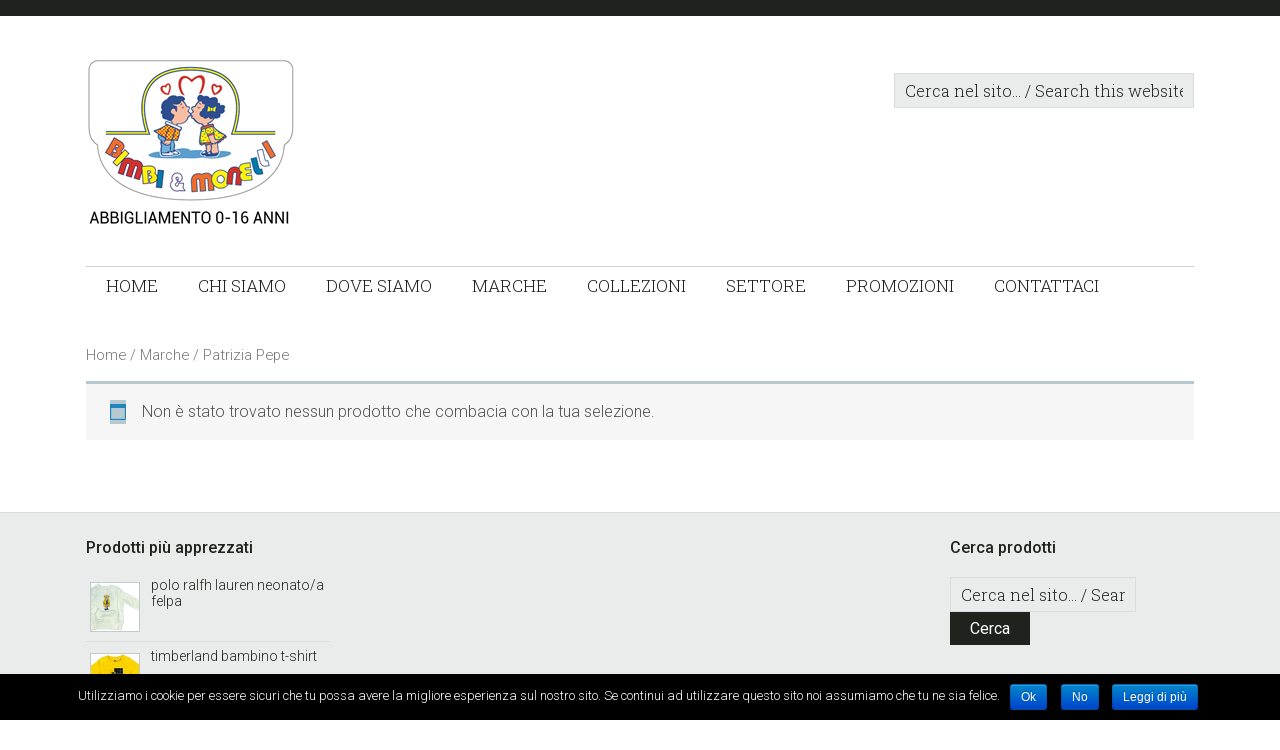

--- FILE ---
content_type: text/html; charset=UTF-8
request_url: http://bimbiemonelli.it/categoria-prodotto/marche/patrizia-pepe/
body_size: 7994
content:
<!DOCTYPE html>
<html lang="it-IT" prefix="og: http://ogp.me/ns#">
<head >
<meta charset="UTF-8" />
<title>Patrizia Pepe Archivi - Bimbi &amp; Monelli</title><meta name="viewport" content="width=device-width, initial-scale=1" />

<!-- This site is optimized with the Yoast SEO plugin v3.8 - https://yoast.com/wordpress/plugins/seo/ -->
<link rel="canonical" href="http://bimbiemonelli.it/categoria-prodotto/marche/patrizia-pepe/" />
<meta property="og:locale" content="it_IT" />
<meta property="og:type" content="object" />
<meta property="og:title" content="Patrizia Pepe Archivi - Bimbi &amp; Monelli" />
<meta property="og:url" content="http://bimbiemonelli.it/categoria-prodotto/marche/patrizia-pepe/" />
<meta property="og:site_name" content="Bimbi &amp; Monelli" />
<meta name="twitter:card" content="summary" />
<meta name="twitter:title" content="Patrizia Pepe Archivi - Bimbi &amp; Monelli" />
<!-- / Yoast SEO plugin. -->

<link rel='dns-prefetch' href='//fonts.googleapis.com' />
<link rel='dns-prefetch' href='//s.w.org' />
<link rel="alternate" type="application/rss+xml" title="Bimbi &amp; Monelli &raquo; Feed" href="http://bimbiemonelli.it/feed/" />
<link rel="alternate" type="application/rss+xml" title="Bimbi &amp; Monelli &raquo; Feed dei commenti" href="http://bimbiemonelli.it/comments/feed/" />
<link rel="alternate" type="application/rss+xml" title="Feed Bimbi &amp; Monelli &raquo; Patrizia Pepe Categorie prodotto" href="http://bimbiemonelli.it/categoria-prodotto/marche/patrizia-pepe/feed/" />
		<script type="text/javascript">
			window._wpemojiSettings = {"baseUrl":"https:\/\/s.w.org\/images\/core\/emoji\/2\/72x72\/","ext":".png","svgUrl":"https:\/\/s.w.org\/images\/core\/emoji\/2\/svg\/","svgExt":".svg","source":{"concatemoji":"http:\/\/bimbiemonelli.it\/wp-includes\/js\/wp-emoji-release.min.js?ver=fded32a273837ba73c7a4a0fd2a15210"}};
			!function(e,o,t){var a,n,r;function i(e){var t=o.createElement("script");t.src=e,t.type="text/javascript",o.getElementsByTagName("head")[0].appendChild(t)}for(r=Array("simple","flag","unicode8","diversity","unicode9"),t.supports={everything:!0,everythingExceptFlag:!0},n=0;n<r.length;n++)t.supports[r[n]]=function(e){var t,a,n=o.createElement("canvas"),r=n.getContext&&n.getContext("2d"),i=String.fromCharCode;if(!r||!r.fillText)return!1;switch(r.textBaseline="top",r.font="600 32px Arial",e){case"flag":return(r.fillText(i(55356,56806,55356,56826),0,0),n.toDataURL().length<3e3)?!1:(r.clearRect(0,0,n.width,n.height),r.fillText(i(55356,57331,65039,8205,55356,57096),0,0),a=n.toDataURL(),r.clearRect(0,0,n.width,n.height),r.fillText(i(55356,57331,55356,57096),0,0),a!==n.toDataURL());case"diversity":return r.fillText(i(55356,57221),0,0),a=(t=r.getImageData(16,16,1,1).data)[0]+","+t[1]+","+t[2]+","+t[3],r.fillText(i(55356,57221,55356,57343),0,0),a!=(t=r.getImageData(16,16,1,1).data)[0]+","+t[1]+","+t[2]+","+t[3];case"simple":return r.fillText(i(55357,56835),0,0),0!==r.getImageData(16,16,1,1).data[0];case"unicode8":return r.fillText(i(55356,57135),0,0),0!==r.getImageData(16,16,1,1).data[0];case"unicode9":return r.fillText(i(55358,56631),0,0),0!==r.getImageData(16,16,1,1).data[0]}return!1}(r[n]),t.supports.everything=t.supports.everything&&t.supports[r[n]],"flag"!==r[n]&&(t.supports.everythingExceptFlag=t.supports.everythingExceptFlag&&t.supports[r[n]]);t.supports.everythingExceptFlag=t.supports.everythingExceptFlag&&!t.supports.flag,t.DOMReady=!1,t.readyCallback=function(){t.DOMReady=!0},t.supports.everything||(a=function(){t.readyCallback()},o.addEventListener?(o.addEventListener("DOMContentLoaded",a,!1),e.addEventListener("load",a,!1)):(e.attachEvent("onload",a),o.attachEvent("onreadystatechange",function(){"complete"===o.readyState&&t.readyCallback()})),(a=t.source||{}).concatemoji?i(a.concatemoji):a.wpemoji&&a.twemoji&&(i(a.twemoji),i(a.wpemoji)))}(window,document,window._wpemojiSettings);
		</script>
		<style type="text/css">
img.wp-smiley,
img.emoji {
	display: inline !important;
	border: none !important;
	box-shadow: none !important;
	height: 1em !important;
	width: 1em !important;
	margin: 0 .07em !important;
	vertical-align: -0.1em !important;
	background: none !important;
	padding: 0 !important;
}
</style>
<link rel='stylesheet' id='wl-wrgf-swipe-css-css'  href='http://bimbiemonelli.it/wp-content/plugins/responsive-gallery-with-lightbox/lightbox/swipebox/swipebox.css?ver=fded32a273837ba73c7a4a0fd2a15210' type='text/css' media='all' />
<link rel='stylesheet' id='wrgf-hover-pack-css-css'  href='http://bimbiemonelli.it/wp-content/plugins/responsive-gallery-with-lightbox/css/hover-pack.css?ver=fded32a273837ba73c7a4a0fd2a15210' type='text/css' media='all' />
<link rel='stylesheet' id='wrgf-boot-strap-css-css'  href='http://bimbiemonelli.it/wp-content/plugins/responsive-gallery-with-lightbox/css/bootstrap.css?ver=fded32a273837ba73c7a4a0fd2a15210' type='text/css' media='all' />
<link rel='stylesheet' id='wrgf-img-gallery-css-css'  href='http://bimbiemonelli.it/wp-content/plugins/responsive-gallery-with-lightbox/css/img-gallery.css?ver=fded32a273837ba73c7a4a0fd2a15210' type='text/css' media='all' />
<link rel='stylesheet' id='wrgf-font-awesome-4-css'  href='http://bimbiemonelli.it/wp-content/plugins/responsive-gallery-with-lightbox/css/font-awesome-latest/css/font-awesome.min.css?ver=fded32a273837ba73c7a4a0fd2a15210' type='text/css' media='all' />
<link rel='stylesheet' id='jessica-css'  href='http://bimbiemonelli.it/wp-content/themes/jessica/style.css?ver=1.2.10' type='text/css' media='all' />
<link rel='stylesheet' id='abc_style-css'  href='http://bimbiemonelli.it/wp-content/plugins/advanced-browser-check/css/style.css?ver=fded32a273837ba73c7a4a0fd2a15210' type='text/css' media='all' />
<link rel='stylesheet' id='contact-form-7-css'  href='http://bimbiemonelli.it/wp-content/plugins/contact-form-7/includes/css/styles.css?ver=4.5.1' type='text/css' media='all' />
<link rel='stylesheet' id='cookie-notice-front-css'  href='http://bimbiemonelli.it/wp-content/plugins/cookie-notice/css/front.css?ver=fded32a273837ba73c7a4a0fd2a15210' type='text/css' media='all' />
<link rel='stylesheet' id='digg-digg-css'  href='http://bimbiemonelli.it/wp-content/plugins/digg-digg/css/diggdigg-style.css?ver=5.3.6' type='text/css' media='screen' />
<link rel='stylesheet' id='woocommerce-layout-css'  href='//bimbiemonelli.it/wp-content/plugins/woocommerce/assets/css/woocommerce-layout.css?ver=2.6.8' type='text/css' media='all' />
<link rel='stylesheet' id='woocommerce-smallscreen-css'  href='//bimbiemonelli.it/wp-content/plugins/woocommerce/assets/css/woocommerce-smallscreen.css?ver=2.6.8' type='text/css' media='only screen and (max-width: 768px)' />
<link rel='stylesheet' id='woocommerce-general-css'  href='//bimbiemonelli.it/wp-content/plugins/woocommerce/assets/css/woocommerce.css?ver=2.6.8' type='text/css' media='all' />
<link rel='stylesheet' id='genericons-css'  href='http://bimbiemonelli.it/wp-content/themes/jessica/lib/genericons/genericons.css?ver=1.2.10' type='text/css' media='all' />
<link rel='stylesheet' id='google-font-roboto-css'  href='//fonts.googleapis.com/css?family=Roboto%3A400%2C300%2C400italic%2C500%2C700%7CRoboto+Slab%3A400%2C700%2C300&#038;ver=1.2.10' type='text/css' media='all' />
<script type='text/javascript' src='http://bimbiemonelli.it/wp-includes/js/jquery/jquery.js?ver=1.12.4'></script>
<script type='text/javascript' src='http://bimbiemonelli.it/wp-includes/js/jquery/jquery-migrate.min.js?ver=1.4.1'></script>
<script type='text/javascript' src='http://bimbiemonelli.it/wp-content/plugins/responsive-gallery-with-lightbox/js/hover-pack.js?ver=fded32a273837ba73c7a4a0fd2a15210'></script>
<script type='text/javascript' src='http://bimbiemonelli.it/wp-content/plugins/responsive-gallery-with-lightbox/lightbox/swipebox/jquery.swipebox.js?ver=fded32a273837ba73c7a4a0fd2a15210'></script>
<script type='text/javascript' src='http://bimbiemonelli.it/wp-content/plugins/responsive-gallery-with-lightbox/js/masonry.pkgd.min.js?ver=fded32a273837ba73c7a4a0fd2a15210'></script>
<script type='text/javascript' src='http://bimbiemonelli.it/wp-content/plugins/responsive-gallery-with-lightbox/js/imagesloaded.pkgd.min.js?ver=fded32a273837ba73c7a4a0fd2a15210'></script>
<script type='text/javascript' src='http://bimbiemonelli.it/wp-content/plugins/advanced-browser-check/js/jquery.cookie.js?ver=fded32a273837ba73c7a4a0fd2a15210'></script>
<script type='text/javascript' src='http://bimbiemonelli.it/wp-content/plugins/advanced-browser-check/js/script.js?ver=fded32a273837ba73c7a4a0fd2a15210'></script>
<script type='text/javascript' src='http://bimbiemonelli.it/wp-content/themes/genesis/lib/js/skip-links.js?ver=fded32a273837ba73c7a4a0fd2a15210'></script>
<!--[if lt IE 9]>
<script type='text/javascript' src='http://bimbiemonelli.it/wp-content/themes/genesis/lib/js/html5shiv.min.js?ver=3.7.3'></script>
<![endif]-->
<link rel='https://api.w.org/' href='http://bimbiemonelli.it/wp-json/' />
<link rel="EditURI" type="application/rsd+xml" title="RSD" href="http://bimbiemonelli.it/xmlrpc.php?rsd" />
<link rel="wlwmanifest" type="application/wlwmanifest+xml" href="http://bimbiemonelli.it/wp-includes/wlwmanifest.xml" /> 

<script type="text/javascript">
(function(url){
	if(/(?:Chrome\/26\.0\.1410\.63 Safari\/537\.31|WordfenceTestMonBot)/.test(navigator.userAgent)){ return; }
	var addEvent = function(evt, handler) {
		if (window.addEventListener) {
			document.addEventListener(evt, handler, false);
		} else if (window.attachEvent) {
			document.attachEvent('on' + evt, handler);
		}
	};
	var removeEvent = function(evt, handler) {
		if (window.removeEventListener) {
			document.removeEventListener(evt, handler, false);
		} else if (window.detachEvent) {
			document.detachEvent('on' + evt, handler);
		}
	};
	var evts = 'contextmenu dblclick drag dragend dragenter dragleave dragover dragstart drop keydown keypress keyup mousedown mousemove mouseout mouseover mouseup mousewheel scroll'.split(' ');
	var logHuman = function() {
		var wfscr = document.createElement('script');
		wfscr.type = 'text/javascript';
		wfscr.async = true;
		wfscr.src = url + '&r=' + Math.random();
		(document.getElementsByTagName('head')[0]||document.getElementsByTagName('body')[0]).appendChild(wfscr);
		for (var i = 0; i < evts.length; i++) {
			removeEvent(evts[i], logHuman);
		}
	};
	for (var i = 0; i < evts.length; i++) {
		addEvent(evts[i], logHuman);
	}
})('//bimbiemonelli.it/?wordfence_logHuman=1&hid=DD7706677CC68D792D9A4CFD4F5E8C20');
</script><link rel="pingback" href="http://bimbiemonelli.it/xmlrpc.php" />
<link rel="icon" href="http://bimbiemonelli.it/wp-content/uploads/2016/05/cropped-logoBem1-32x32.png" sizes="32x32" />
<link rel="icon" href="http://bimbiemonelli.it/wp-content/uploads/2016/05/cropped-logoBem1-192x192.png" sizes="192x192" />
<link rel="apple-touch-icon-precomposed" href="http://bimbiemonelli.it/wp-content/uploads/2016/05/cropped-logoBem1-180x180.png" />
<meta name="msapplication-TileImage" content="http://bimbiemonelli.it/wp-content/uploads/2016/05/cropped-logoBem1-270x270.png" />
</head>
<body class="archive tax-product_cat term-patrizia-pepe term-101 woocommerce woocommerce-page header-image full-width-content archive-no-results" itemscope itemtype="http://schema.org/WebPage"><div class="site-container"><section><h2 class="screen-reader-text">Skip links</h2><ul class="genesis-skip-link"><li><a href="#genesis-nav-primary" class="screen-reader-shortcut"> Skip to primary navigation</a></li><li><a href="#genesis-content" class="screen-reader-shortcut"> Skip to content</a></li><li><a href="#genesis-footer-widgets" class="screen-reader-shortcut"> Skip to footer</a></li></ul></section>
<aside class="before-header"><div class="wrap"></div></aside><header class="site-header" itemscope itemtype="http://schema.org/WPHeader"><div class="wrap"><div class="title-area"><p class="site-title" itemprop="headline"><a href="http://bimbiemonelli.it/">Bimbi &amp; Monelli</a></p><p class="site-description" itemprop="description">Abbigliamento da 0 a 16 anni</p></div><div class="widget-area header-widget-area"><h2 class="genesis-sidebar-title screen-reader-text">Header Right</h2><section id="search-3" class="widget widget_search"><div class="widget-wrap"><form class="search-form" itemprop="potentialAction" itemscope itemtype="http://schema.org/SearchAction" method="get" action="http://bimbiemonelli.it/" role="search"><meta itemprop="target" content="http://bimbiemonelli.it/?s={s}"/><label class="search-form-label screen-reader-text" for="searchform-693d4d54aba94">Cerca nel sito... / Search this website...</label><input itemprop="query-input" type="search" name="s" id="searchform-693d4d54aba94" placeholder="Cerca nel sito... / Search this website..." /><input type="submit" value="Cerca" /></form></div></section>
</div></div></header><h2 class="screen-reader-text">Main navigation</h2><nav class="nav-primary" itemscope itemtype="http://schema.org/SiteNavigationElement" id="genesis-nav-primary" aria-label="Main navigation"><div class="wrap"><ul id="menu-primary" class="menu genesis-nav-menu menu-primary js-superfish"><li id="menu-item-30" class="menu-item menu-item-type-custom menu-item-object-custom menu-item-home menu-item-30"><a href="http://bimbiemonelli.it/" itemprop="url"><span class="menu-description"></span><span itemprop="name">Home</span></a></li>
<li id="menu-item-29" class="menu-item menu-item-type-post_type menu-item-object-page menu-item-29"><a href="http://bimbiemonelli.it/chi-siamo/" itemprop="url"><span itemprop="name">Chi siamo</span></a></li>
<li id="menu-item-28" class="menu-item menu-item-type-post_type menu-item-object-page menu-item-28"><a href="http://bimbiemonelli.it/dove-siamo/" itemprop="url"><span itemprop="name">Dove siamo</span></a></li>
<li id="menu-item-423" class="menu-item menu-item-type-post_type menu-item-object-page current-menu-ancestor current_page_ancestor menu-item-has-children menu-item-423"><a href="http://bimbiemonelli.it/marche-2/" itemprop="url"><span itemprop="name">Marche</span></a>
<ul class="sub-menu">
	<li id="menu-item-768" class="menu-item menu-item-type-custom menu-item-object-custom menu-item-home menu-item-has-children menu-item-768"><a href="http://bimbiemonelli.it/#" itemprop="url"><span class="menu-description"></span><span itemprop="name">A &#8211; M</span></a>
	<ul class="sub-menu">
		<li id="menu-item-6202" class="menu-item menu-item-type-taxonomy menu-item-object-product_cat menu-item-6202"><a href="http://bimbiemonelli.it/categoria-prodotto/marche/blauer/" itemprop="url"><span itemprop="name">Blauer</span></a></li>
		<li id="menu-item-160" class="menu-item menu-item-type-taxonomy menu-item-object-product_cat menu-item-160"><a href="http://bimbiemonelli.it/categoria-prodotto/marche/catya/" itemprop="url"><span itemprop="name">Catya</span></a></li>
		<li id="menu-item-161" class="menu-item menu-item-type-taxonomy menu-item-object-product_cat menu-item-161"><a href="http://bimbiemonelli.it/categoria-prodotto/marche/diesel/" itemprop="url"><span itemprop="name">Diesel</span></a></li>
		<li id="menu-item-2767" class="menu-item menu-item-type-taxonomy menu-item-object-product_cat menu-item-2767"><a href="http://bimbiemonelli.it/categoria-prodotto/marche/dkny/" itemprop="url"><span itemprop="name">DKNY</span></a></li>
		<li id="menu-item-2006" class="menu-item menu-item-type-taxonomy menu-item-object-product_cat menu-item-2006"><a href="http://bimbiemonelli.it/categoria-prodotto/marche/dsquared2/" itemprop="url"><span itemprop="name">Dsquared2</span></a></li>
		<li id="menu-item-163" class="menu-item menu-item-type-taxonomy menu-item-object-product_cat menu-item-163"><a href="http://bimbiemonelli.it/categoria-prodotto/marche/freedomday/" itemprop="url"><span itemprop="name">Freedomday</span></a></li>
		<li id="menu-item-164" class="menu-item menu-item-type-taxonomy menu-item-object-product_cat menu-item-164"><a href="http://bimbiemonelli.it/categoria-prodotto/marche/gallo/" itemprop="url"><span itemprop="name">Gallo</span></a></li>
		<li id="menu-item-6203" class="menu-item menu-item-type-taxonomy menu-item-object-product_cat menu-item-6203"><a href="http://bimbiemonelli.it/categoria-prodotto/marche/herno/" itemprop="url"><span itemprop="name">Herno</span></a></li>
		<li id="menu-item-6201" class="menu-item menu-item-type-taxonomy menu-item-object-product_cat menu-item-6201"><a href="http://bimbiemonelli.it/categoria-prodotto/marche/hinnominate/" itemprop="url"><span itemprop="name">Hinnominate</span></a></li>
		<li id="menu-item-6204" class="menu-item menu-item-type-taxonomy menu-item-object-product_cat menu-item-6204"><a href="http://bimbiemonelli.it/categoria-prodotto/marche/ilgufo/" itemprop="url"><span itemprop="name">Il Gufo</span></a></li>
		<li id="menu-item-166" class="menu-item menu-item-type-taxonomy menu-item-object-product_cat menu-item-166"><a href="http://bimbiemonelli.it/categoria-prodotto/marche/k-way/" itemprop="url"><span itemprop="name">K-way</span></a></li>
		<li id="menu-item-4497" class="menu-item menu-item-type-taxonomy menu-item-object-product_cat menu-item-4497"><a href="http://bimbiemonelli.it/categoria-prodotto/marche/magil/" itemprop="url"><span itemprop="name">Magil</span></a></li>
		<li id="menu-item-4821" class="menu-item menu-item-type-taxonomy menu-item-object-product_cat menu-item-4821"><a href="http://bimbiemonelli.it/categoria-prodotto/marche/moschino/" itemprop="url"><span itemprop="name">Moschino</span></a></li>
	</ul>
</li>
	<li id="menu-item-769" class="menu-item menu-item-type-custom menu-item-object-custom menu-item-home current-menu-ancestor current-menu-parent menu-item-has-children menu-item-769"><a href="http://bimbiemonelli.it/#" itemprop="url"><span class="menu-description"></span><span itemprop="name">N &#8211; Z</span></a>
	<ul class="sub-menu">
		<li id="menu-item-586" class="menu-item menu-item-type-taxonomy menu-item-object-product_cat current-menu-item menu-item-586"><a href="http://bimbiemonelli.it/categoria-prodotto/marche/patrizia-pepe/" itemprop="url"><span itemprop="name">Patrizia Pepe</span></a></li>
		<li id="menu-item-1810" class="menu-item menu-item-type-taxonomy menu-item-object-product_cat menu-item-1810"><a href="http://bimbiemonelli.it/categoria-prodotto/marche/ralph-lauren/" itemprop="url"><span itemprop="name">Ralph Lauren</span></a></li>
		<li id="menu-item-169" class="menu-item menu-item-type-taxonomy menu-item-object-product_cat menu-item-169"><a href="http://bimbiemonelli.it/categoria-prodotto/marche/petit-bateau/" itemprop="url"><span itemprop="name">Petit bateau</span></a></li>
		<li id="menu-item-602" class="menu-item menu-item-type-taxonomy menu-item-object-product_cat menu-item-602"><a href="http://bimbiemonelli.it/categoria-prodotto/marche/timberland/" itemprop="url"><span itemprop="name">Timberland</span></a></li>
		<li id="menu-item-3433" class="menu-item menu-item-type-taxonomy menu-item-object-product_cat menu-item-3433"><a href="http://bimbiemonelli.it/categoria-prodotto/marche/rrd/" itemprop="url"><span itemprop="name">RRD</span></a></li>
		<li id="menu-item-171" class="menu-item menu-item-type-taxonomy menu-item-object-product_cat menu-item-171"><a href="http://bimbiemonelli.it/categoria-prodotto/marche/stone-island/" itemprop="url"><span itemprop="name">Stone Island</span></a></li>
		<li id="menu-item-5748" class="menu-item menu-item-type-taxonomy menu-item-object-product_cat menu-item-5748"><a href="http://bimbiemonelli.it/categoria-prodotto/marche/suns/" itemprop="url"><span itemprop="name">SUNS</span></a></li>
		<li id="menu-item-5344" class="menu-item menu-item-type-taxonomy menu-item-object-product_cat menu-item-5344"><a href="http://bimbiemonelli.it/categoria-prodotto/marche/woolrich/" itemprop="url"><span itemprop="name">Woolrich</span></a></li>
	</ul>
</li>
</ul>
</li>
<li id="menu-item-175" class="menu-item menu-item-type-taxonomy menu-item-object-product_cat menu-item-has-children menu-item-175"><a href="http://bimbiemonelli.it/categoria-prodotto/collezioni/" itemprop="url"><span itemprop="name">Collezioni</span></a>
<ul class="sub-menu">
	<li id="menu-item-176" class="menu-item menu-item-type-taxonomy menu-item-object-product_cat menu-item-176"><a href="http://bimbiemonelli.it/categoria-prodotto/collezioni/autunno-inverno/" itemprop="url"><span itemprop="name">Autunno &#8211; Inverno</span></a></li>
	<li id="menu-item-177" class="menu-item menu-item-type-taxonomy menu-item-object-product_cat menu-item-177"><a href="http://bimbiemonelli.it/categoria-prodotto/collezioni/primavera-estate/" itemprop="url"><span itemprop="name">Primavera &#8211; Estate</span></a></li>
</ul>
</li>
<li id="menu-item-178" class="menu-item menu-item-type-taxonomy menu-item-object-product_cat menu-item-has-children menu-item-178"><a href="http://bimbiemonelli.it/categoria-prodotto/settore/" itemprop="url"><span itemprop="name">Settore</span></a>
<ul class="sub-menu">
	<li id="menu-item-179" class="menu-item menu-item-type-taxonomy menu-item-object-product_cat menu-item-179"><a href="http://bimbiemonelli.it/categoria-prodotto/settore/bambina/" itemprop="url"><span itemprop="name">Bambina</span></a></li>
	<li id="menu-item-180" class="menu-item menu-item-type-taxonomy menu-item-object-product_cat menu-item-180"><a href="http://bimbiemonelli.it/categoria-prodotto/settore/bambino/" itemprop="url"><span itemprop="name">Bambino</span></a></li>
	<li id="menu-item-181" class="menu-item menu-item-type-taxonomy menu-item-object-product_cat menu-item-181"><a href="http://bimbiemonelli.it/categoria-prodotto/settore/neonato/" itemprop="url"><span itemprop="name">Neonato</span></a></li>
</ul>
</li>
<li id="menu-item-182" class="menu-item menu-item-type-taxonomy menu-item-object-product_cat menu-item-182"><a href="http://bimbiemonelli.it/categoria-prodotto/promozioni/" itemprop="url"><span itemprop="name">Promozioni</span></a></li>
<li id="menu-item-27" class="menu-item menu-item-type-post_type menu-item-object-page menu-item-27"><a href="http://bimbiemonelli.it/contattaci/" itemprop="url"><span itemprop="name">Contattaci</span></a></li>
</ul></div></nav><div class="site-inner"><div class="wrap">
	<div id="container"><div id="content" role="main"><nav class="woocommerce-breadcrumb" ><a href="http://bimbiemonelli.it">Home</a>&nbsp;&#47;&nbsp;<a href="http://bimbiemonelli.it/categoria-prodotto/marche/">Marche</a>&nbsp;&#47;&nbsp;Patrizia Pepe</nav>
		
			<h1 class="page-title">Patrizia Pepe</h1>

		
		
		
			<p class="woocommerce-info">Non è stato trovato nessun prodotto che combacia con la tua selezione.</p>

		
	</div></div>
	<aside class="sidebar sidebar-primary widget-area" role="complementary" aria-label="Primary Sidebar" itemscope itemtype="http://schema.org/WPSideBar" id="genesis-sidebar-primary"><h2 class="genesis-sidebar-title screen-reader-text">sidebar</h2></aside>
</div></div><div class="footer-widgets" id="genesis-footer-widgets"><h2 class="genesis-sidebar-title screen-reader-text">Footer</h2><div class="wrap"><div class="footer-widgets-1 widget-area"><section id="woocommerce_top_rated_products-2" class="widget woocommerce widget_top_rated_products"><div class="widget-wrap"><h4 class="widgettitle widget-title"><span class="sidebar-title">Prodotti più apprezzati</span></h4><ul class="product_list_widget">
<li>
	<a href="http://bimbiemonelli.it/prodotto/polo-ralfh-lauren-neonato-felpa/" title="polo ralfh lauren neonato/a felpa">
		<img width="180" height="180" src="http://bimbiemonelli.it/wp-content/uploads/2022/02/polo-ralph-lauren-neonata-felpa-180x180.jpg" class="attachment-shop_thumbnail size-shop_thumbnail wp-post-image" alt="polo ralph lauren neonata felpa" srcset="http://bimbiemonelli.it/wp-content/uploads/2022/02/polo-ralph-lauren-neonata-felpa-180x180.jpg 180w, http://bimbiemonelli.it/wp-content/uploads/2022/02/polo-ralph-lauren-neonata-felpa-150x150.jpg 150w, http://bimbiemonelli.it/wp-content/uploads/2022/02/polo-ralph-lauren-neonata-felpa-300x300.jpg 300w" sizes="(max-width: 180px) 100vw, 180px" />		<span class="product-title">polo ralfh lauren neonato/a felpa</span>
	</a>
					</li>

<li>
	<a href="http://bimbiemonelli.it/prodotto/timberland-bambino-t-shirt-2/" title="timberland bambino t-shirt">
		<img width="180" height="180" src="http://bimbiemonelli.it/wp-content/uploads/2017/07/timberland-bambino-t-shirt-5-4-180x180.jpg" class="attachment-shop_thumbnail size-shop_thumbnail wp-post-image" alt="timberland bambino t-shirt 5" srcset="http://bimbiemonelli.it/wp-content/uploads/2017/07/timberland-bambino-t-shirt-5-4-180x180.jpg 180w, http://bimbiemonelli.it/wp-content/uploads/2017/07/timberland-bambino-t-shirt-5-4-150x150.jpg 150w, http://bimbiemonelli.it/wp-content/uploads/2017/07/timberland-bambino-t-shirt-5-4-300x300.jpg 300w" sizes="(max-width: 180px) 100vw, 180px" />		<span class="product-title">timberland bambino t-shirt</span>
	</a>
					</li>

<li>
	<a href="http://bimbiemonelli.it/prodotto/stone-island-bambino-piumini/" title="stone island bambino piumini">
		<img width="180" height="180" src="http://bimbiemonelli.it/wp-content/uploads/2017/07/stone-island-bambino-giacca-2-5-180x180.jpg" class="attachment-shop_thumbnail size-shop_thumbnail wp-post-image" alt="stone island bambino giacca 2" srcset="http://bimbiemonelli.it/wp-content/uploads/2017/07/stone-island-bambino-giacca-2-5-180x180.jpg 180w, http://bimbiemonelli.it/wp-content/uploads/2017/07/stone-island-bambino-giacca-2-5-150x150.jpg 150w, http://bimbiemonelli.it/wp-content/uploads/2017/07/stone-island-bambino-giacca-2-5-300x300.jpg 300w" sizes="(max-width: 180px) 100vw, 180px" />		<span class="product-title">stone island bambino piumini</span>
	</a>
					</li>

<li>
	<a href="http://bimbiemonelli.it/prodotto/k-way-neonatoa-pagliaccetto/" title="k-way neonato/a pagliaccetto">
		<img width="180" height="180" src="http://bimbiemonelli.it/wp-content/uploads/2023/03/k-way-neonato_a-pagliaccetto-180x180.jpg" class="attachment-shop_thumbnail size-shop_thumbnail wp-post-image" alt="k-way neonato_a pagliaccetto" srcset="http://bimbiemonelli.it/wp-content/uploads/2023/03/k-way-neonato_a-pagliaccetto-180x180.jpg 180w, http://bimbiemonelli.it/wp-content/uploads/2023/03/k-way-neonato_a-pagliaccetto-150x150.jpg 150w, http://bimbiemonelli.it/wp-content/uploads/2023/03/k-way-neonato_a-pagliaccetto-300x300.jpg 300w" sizes="(max-width: 180px) 100vw, 180px" />		<span class="product-title">k-way neonato/a pagliaccetto</span>
	</a>
					</li>

<li>
	<a href="http://bimbiemonelli.it/prodotto/gufo-bambina-completo/" title="il gufo bambina completo">
		<img width="180" height="180" src="http://bimbiemonelli.it/wp-content/uploads/2023/02/il-gufo-bambina-completo-180x180.jpg" class="attachment-shop_thumbnail size-shop_thumbnail wp-post-image" alt="il gufo bambina completo" srcset="http://bimbiemonelli.it/wp-content/uploads/2023/02/il-gufo-bambina-completo-180x180.jpg 180w, http://bimbiemonelli.it/wp-content/uploads/2023/02/il-gufo-bambina-completo-150x150.jpg 150w, http://bimbiemonelli.it/wp-content/uploads/2023/02/il-gufo-bambina-completo-300x300.jpg 300w" sizes="(max-width: 180px) 100vw, 180px" />		<span class="product-title">il gufo bambina completo</span>
	</a>
					</li>
</ul></div></section>
</div><div class="footer-widgets-4 widget-area"><section id="woocommerce_product_search-2" class="widget woocommerce widget_product_search"><div class="widget-wrap"><h4 class="widgettitle widget-title"><span class="sidebar-title">Cerca prodotti</span></h4><form class="search-form" itemprop="potentialAction" itemscope itemtype="http://schema.org/SearchAction" method="get" action="http://bimbiemonelli.it/" role="search"><div><meta itemprop="target" content="http://bimbiemonelli.it/?s={s}"/><label class="search-form-label screen-reader-text" for="searchform-693d4d54bd361">Cerca nel sito... / Search this website...</label><input itemprop="query-input" type="search" name="s" id="searchform-693d4d54bd361" placeholder="Cerca nel sito... / Search this website..." /><input type="submit" value="Cerca" /><input type="hidden" name="post_type" value="product" /></div></form></div></section>
</div></div></div><footer class="site-footer" itemscope itemtype="http://schema.org/WPFooter"><div class="wrap"><p class="credit"><a href="http://www.slware.it">© 2016  SLware S.r.l. </a></p><p class="copyright">ELICA S.A.S. di Galli Caterina, Via Pontiglia 129/A, 23030 Livigno (SO) <br /> Tel. 0342-970136 Email: info(at)bimbiemonelli.it <br /> P.IVA 92006660143</p></div></footer></div><div class='advanced-browser-check' style='display:none;' data-url='{"abc_url":"http:\/\/bimbiemonelli.it\/wp-admin\/admin-ajax.php"}'></div><script type="text/javascript">
(function($) {


$('.menu-primary').before('<button class="menu-toggle" role="button" aria-pressed="false"></button>'); // Add toggles to menus
$('nav .sub-menu').before('<button class="sub-menu-toggle" role="button" aria-pressed="false"></button>'); // Add toggles to sub menus
// Show/hide the navigation
$('.menu-toggle, .sub-menu-toggle').click(function() {
if ($(this).attr('aria-pressed') == 'false' ) {
$(this).attr('aria-pressed', 'true' );
}
else {
$(this).attr('aria-pressed', 'false' );
}
$(this).toggleClass('activated');
$(this).next('.menu-primary, .sub-menu').slideToggle('fast', function() {
return true;
// Animation complete.
});
});

$(window).resize(function(){
if(window.innerWidth > 700) {
$(".menu-primary").removeAttr("style");
}
});

})( jQuery );
</script>
<script type='text/javascript' src='http://bimbiemonelli.it/wp-content/themes/jessica/lib/js/css_browser_selector.js?ver=0.4.0'></script>
<script type='text/javascript' src='http://bimbiemonelli.it/wp-content/plugins/contact-form-7/includes/js/jquery.form.min.js?ver=3.51.0-2014.06.20'></script>
<script type='text/javascript'>
/* <![CDATA[ */
var _wpcf7 = {"loaderUrl":"http:\/\/bimbiemonelli.it\/wp-content\/plugins\/contact-form-7\/images\/ajax-loader.gif","recaptcha":{"messages":{"empty":"Per favore dimostra che non sei un robot."}},"sending":"Invio..."};
/* ]]> */
</script>
<script type='text/javascript' src='http://bimbiemonelli.it/wp-content/plugins/contact-form-7/includes/js/scripts.js?ver=4.5.1'></script>
<script type='text/javascript'>
/* <![CDATA[ */
var cnArgs = {"ajaxurl":"http:\/\/bimbiemonelli.it\/wp-admin\/admin-ajax.php","hideEffect":"slide","onScroll":"yes","onScrollOffset":"100","cookieName":"cookie_notice_accepted","cookieValue":"TRUE","cookieTime":"2592000","cookiePath":"\/","cookieDomain":""};
/* ]]> */
</script>
<script type='text/javascript' src='http://bimbiemonelli.it/wp-content/plugins/cookie-notice/js/front.js?ver=1.2.36.1'></script>
<script type='text/javascript'>
/* <![CDATA[ */
var wc_add_to_cart_params = {"ajax_url":"\/wp-admin\/admin-ajax.php","wc_ajax_url":"\/categoria-prodotto\/marche\/patrizia-pepe\/?wc-ajax=%%endpoint%%","i18n_view_cart":"Vedi il carrello","cart_url":"http:\/\/bimbiemonelli.it","is_cart":"","cart_redirect_after_add":"no"};
/* ]]> */
</script>
<script type='text/javascript' src='//bimbiemonelli.it/wp-content/plugins/woocommerce/assets/js/frontend/add-to-cart.min.js?ver=2.6.8'></script>
<script type='text/javascript' src='//bimbiemonelli.it/wp-content/plugins/woocommerce/assets/js/jquery-blockui/jquery.blockUI.min.js?ver=2.70'></script>
<script type='text/javascript'>
/* <![CDATA[ */
var woocommerce_params = {"ajax_url":"\/wp-admin\/admin-ajax.php","wc_ajax_url":"\/categoria-prodotto\/marche\/patrizia-pepe\/?wc-ajax=%%endpoint%%"};
/* ]]> */
</script>
<script type='text/javascript' src='//bimbiemonelli.it/wp-content/plugins/woocommerce/assets/js/frontend/woocommerce.min.js?ver=2.6.8'></script>
<script type='text/javascript' src='//bimbiemonelli.it/wp-content/plugins/woocommerce/assets/js/jquery-cookie/jquery.cookie.min.js?ver=1.4.1'></script>
<script type='text/javascript'>
/* <![CDATA[ */
var wc_cart_fragments_params = {"ajax_url":"\/wp-admin\/admin-ajax.php","wc_ajax_url":"\/categoria-prodotto\/marche\/patrizia-pepe\/?wc-ajax=%%endpoint%%","fragment_name":"wc_fragments"};
/* ]]> */
</script>
<script type='text/javascript' src='//bimbiemonelli.it/wp-content/plugins/woocommerce/assets/js/frontend/cart-fragments.min.js?ver=2.6.8'></script>
<script type='text/javascript' src='http://bimbiemonelli.it/wp-includes/js/hoverIntent.min.js?ver=1.8.1'></script>
<script type='text/javascript' src='http://bimbiemonelli.it/wp-content/themes/genesis/lib/js/menu/superfish.min.js?ver=1.7.5'></script>
<script type='text/javascript' src='http://bimbiemonelli.it/wp-content/themes/genesis/lib/js/menu/superfish.args.min.js?ver=2.4.2'></script>
<script type='text/javascript' src='http://bimbiemonelli.it/wp-content/plugins/wp-gallery-custom-links/wp-gallery-custom-links.js?ver=1.1'></script>
<script type='text/javascript' src='http://bimbiemonelli.it/wp-includes/js/wp-embed.min.js?ver=fded32a273837ba73c7a4a0fd2a15210'></script>

			<div id="cookie-notice" class="cn-bottom bootstrap" style="color: #fff; background-color: #000;"><div class="cookie-notice-container"><span id="cn-notice-text">Utilizziamo i cookie per essere sicuri che tu possa avere la migliore esperienza sul nostro sito. Se continui ad utilizzare questo sito noi assumiamo che tu ne sia felice.</span><a href="#" id="cn-accept-cookie" data-cookie-set="accept" class="cn-set-cookie button bootstrap">Ok</a><a href="#" id="cn-refuse-cookie" data-cookie-set="refuse" class="cn-set-cookie button bootstrap">No</a><a href="http://bimbiemonelli.it/cookie-policy/" target="_blank" id="cn-more-info" class="button bootstrap">Leggi di più</a>
				</div>
			</div></body></html>
